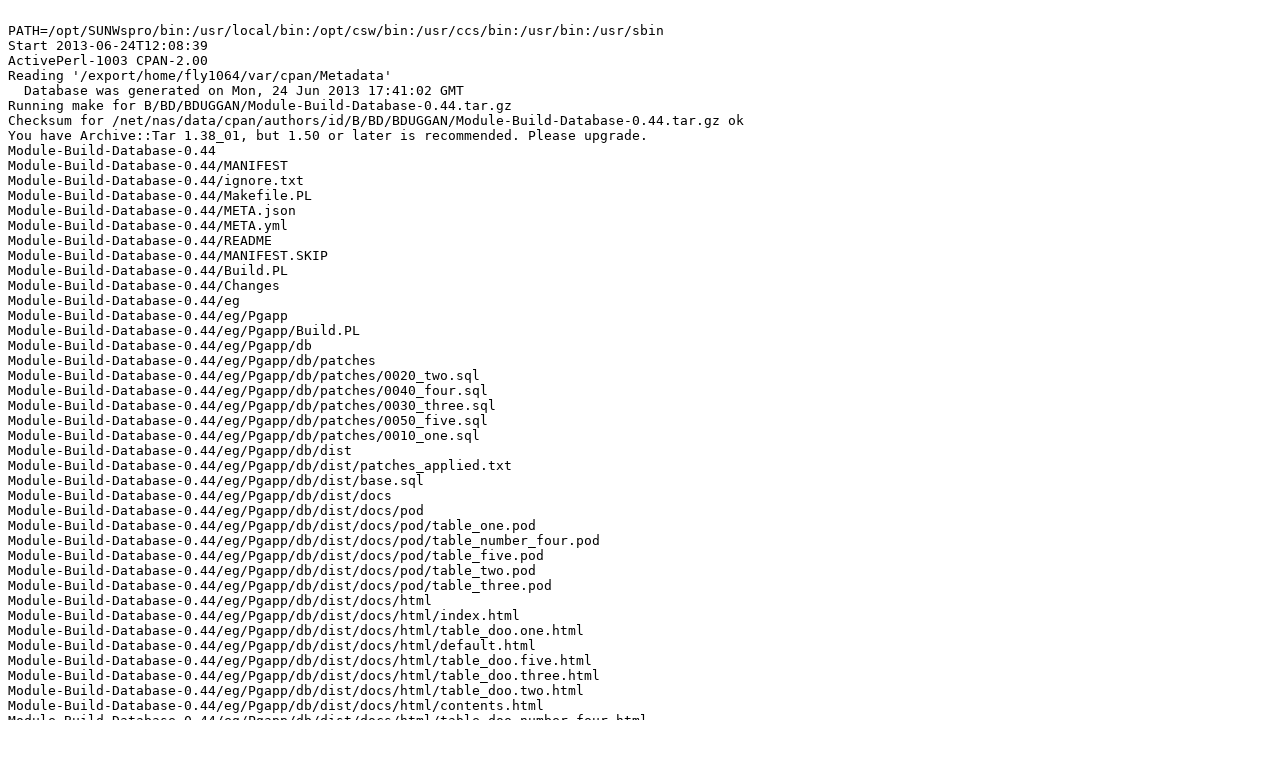

--- FILE ---
content_type: text/plain
request_url: https://ppm4.activestate.com/sun4-solaris-64/5.10/1000/B/BD/BDUGGAN/Module-Build-Database-0.44.d/log-20130624T120837.txt
body_size: 11932
content:

PATH=/opt/SUNWspro/bin:/usr/local/bin:/opt/csw/bin:/usr/ccs/bin:/usr/bin:/usr/sbin
Start 2013-06-24T12:08:39
ActivePerl-1003 CPAN-2.00
Reading '/export/home/fly1064/var/cpan/Metadata'
  Database was generated on Mon, 24 Jun 2013 17:41:02 GMT
Running make for B/BD/BDUGGAN/Module-Build-Database-0.44.tar.gz
Checksum for /net/nas/data/cpan/authors/id/B/BD/BDUGGAN/Module-Build-Database-0.44.tar.gz ok
You have Archive::Tar 1.38_01, but 1.50 or later is recommended. Please upgrade.
Module-Build-Database-0.44
Module-Build-Database-0.44/MANIFEST
Module-Build-Database-0.44/ignore.txt
Module-Build-Database-0.44/Makefile.PL
Module-Build-Database-0.44/META.json
Module-Build-Database-0.44/META.yml
Module-Build-Database-0.44/README
Module-Build-Database-0.44/MANIFEST.SKIP
Module-Build-Database-0.44/Build.PL
Module-Build-Database-0.44/Changes
Module-Build-Database-0.44/eg
Module-Build-Database-0.44/eg/Pgapp
Module-Build-Database-0.44/eg/Pgapp/Build.PL
Module-Build-Database-0.44/eg/Pgapp/db
Module-Build-Database-0.44/eg/Pgapp/db/patches
Module-Build-Database-0.44/eg/Pgapp/db/patches/0020_two.sql
Module-Build-Database-0.44/eg/Pgapp/db/patches/0040_four.sql
Module-Build-Database-0.44/eg/Pgapp/db/patches/0030_three.sql
Module-Build-Database-0.44/eg/Pgapp/db/patches/0050_five.sql
Module-Build-Database-0.44/eg/Pgapp/db/patches/0010_one.sql
Module-Build-Database-0.44/eg/Pgapp/db/dist
Module-Build-Database-0.44/eg/Pgapp/db/dist/patches_applied.txt
Module-Build-Database-0.44/eg/Pgapp/db/dist/base.sql
Module-Build-Database-0.44/eg/Pgapp/db/dist/docs
Module-Build-Database-0.44/eg/Pgapp/db/dist/docs/pod
Module-Build-Database-0.44/eg/Pgapp/db/dist/docs/pod/table_one.pod
Module-Build-Database-0.44/eg/Pgapp/db/dist/docs/pod/table_number_four.pod
Module-Build-Database-0.44/eg/Pgapp/db/dist/docs/pod/table_five.pod
Module-Build-Database-0.44/eg/Pgapp/db/dist/docs/pod/table_two.pod
Module-Build-Database-0.44/eg/Pgapp/db/dist/docs/pod/table_three.pod
Module-Build-Database-0.44/eg/Pgapp/db/dist/docs/html
Module-Build-Database-0.44/eg/Pgapp/db/dist/docs/html/index.html
Module-Build-Database-0.44/eg/Pgapp/db/dist/docs/html/table_doo.one.html
Module-Build-Database-0.44/eg/Pgapp/db/dist/docs/html/default.html
Module-Build-Database-0.44/eg/Pgapp/db/dist/docs/html/table_doo.five.html
Module-Build-Database-0.44/eg/Pgapp/db/dist/docs/html/table_doo.three.html
Module-Build-Database-0.44/eg/Pgapp/db/dist/docs/html/table_doo.two.html
Module-Build-Database-0.44/eg/Pgapp/db/dist/docs/html/contents.html
Module-Build-Database-0.44/eg/Pgapp/db/dist/docs/html/table_doo.number_four.html
Module-Build-Database-0.44/eg/Pgapp/lib
Module-Build-Database-0.44/eg/Pgapp/lib/Pgapp.pm
Module-Build-Database-0.44/eg/PgappNoPostgis
Module-Build-Database-0.44/eg/PgappNoPostgis/Build.PL
Module-Build-Database-0.44/eg/PgappNoPostgis/db
Module-Build-Database-0.44/eg/PgappNoPostgis/db/patches
Module-Build-Database-0.44/eg/PgappNoPostgis/db/patches/0020_two.sql
Module-Build-Database-0.44/eg/PgappNoPostgis/db/patches/0040_four.sql
Module-Build-Database-0.44/eg/PgappNoPostgis/db/patches/0030_three.sql
Module-Build-Database-0.44/eg/PgappNoPostgis/db/patches/0050_five.sql
Module-Build-Database-0.44/eg/PgappNoPostgis/db/patches/0010_one.sql
Module-Build-Database-0.44/eg/PgappNoPostgis/db/dist
Module-Build-Database-0.44/eg/PgappNoPostgis/db/dist/patches_applied.txt
Module-Build-Database-0.44/eg/PgappNoPostgis/db/dist/base.sql
Module-Build-Database-0.44/eg/PgappNoPostgis/db/dist/docs
Module-Build-Database-0.44/eg/PgappNoPostgis/db/dist/docs/pod
Module-Build-Database-0.44/eg/PgappNoPostgis/db/dist/docs/pod/table_one.pod
Module-Build-Database-0.44/eg/PgappNoPostgis/db/dist/docs/pod/table_number_four.pod
Module-Build-Database-0.44/eg/PgappNoPostgis/db/dist/docs/pod/table_five.pod
Module-Build-Database-0.44/eg/PgappNoPostgis/db/dist/docs/pod/table_two.pod
Module-Build-Database-0.44/eg/PgappNoPostgis/db/dist/docs/pod/table_three.pod
Module-Build-Database-0.44/eg/PgappNoPostgis/db/dist/docs/html
Module-Build-Database-0.44/eg/PgappNoPostgis/db/dist/docs/html/index.html
Module-Build-Database-0.44/eg/PgappNoPostgis/db/dist/docs/html/table_doo.one.html
Module-Build-Database-0.44/eg/PgappNoPostgis/db/dist/docs/html/default.html
Module-Build-Database-0.44/eg/PgappNoPostgis/db/dist/docs/html/table_doo.five.html
Module-Build-Database-0.44/eg/PgappNoPostgis/db/dist/docs/html/table_doo.three.html
Module-Build-Database-0.44/eg/PgappNoPostgis/db/dist/docs/html/table_doo.two.html
Module-Build-Database-0.44/eg/PgappNoPostgis/db/dist/docs/html/contents.html
Module-Build-Database-0.44/eg/PgappNoPostgis/db/dist/docs/html/table_doo.number_four.html
Module-Build-Database-0.44/eg/PgappNoPostgis/lib
Module-Build-Database-0.44/eg/PgappNoPostgis/lib/Pgapp.pm
Module-Build-Database-0.44/eg/SqliteApp
Module-Build-Database-0.44/eg/SqliteApp/Build.PL
Module-Build-Database-0.44/eg/SqliteApp/db
Module-Build-Database-0.44/eg/SqliteApp/db/patches
Module-Build-Database-0.44/eg/SqliteApp/db/patches/0020_two.sql
Module-Build-Database-0.44/eg/SqliteApp/db/patches/0040_four.sql
Module-Build-Database-0.44/eg/SqliteApp/db/patches/0030_three.sql
Module-Build-Database-0.44/eg/SqliteApp/db/patches/0050_five.sql
Module-Build-Database-0.44/eg/SqliteApp/db/patches/0010_one.sql
Module-Build-Database-0.44/eg/SqliteApp/lib
Module-Build-Database-0.44/eg/SqliteApp/lib/SqliteApp.pm
Module-Build-Database-0.44/t
Module-Build-Database-0.44/t/03-install-sqlite.t
Module-Build-Database-0.44/t/01-install-postgis.t
Module-Build-Database-0.44/t/pod.t
Module-Build-Database-0.44/t/04-install_path.t
Module-Build-Database-0.44/t/00-load.t
Module-Build-Database-0.44/t/02-install-no-postgis.t
Module-Build-Database-0.44/t/tlib
Module-Build-Database-0.44/t/tlib/misc.pm
Module-Build-Database-0.44/lib
Module-Build-Database-0.44/lib/Test
Module-Build-Database-0.44/lib/Test/MBD.pm
Module-Build-Database-0.44/lib/Module
Module-Build-Database-0.44/lib/Module/Build
Module-Build-Database-0.44/lib/Module/Build/Database.pm
Module-Build-Database-0.44/lib/Module/Build/Database
Module-Build-Database-0.44/lib/Module/Build/Database/SQLite.pm
Module-Build-Database-0.44/lib/Module/Build/Database/PostgreSQL.pm
Module-Build-Database-0.44/lib/Module/Build/Database/Helpers.pm
Module-Build-Database-0.44/lib/Module/Build/Database/PostgreSQL
Module-Build-Database-0.44/lib/Module/Build/Database/PostgreSQL/Templates.pm

  CPAN.pm: Building B/BD/BDUGGAN/Module-Build-Database-0.44.tar.gz

>>> /export/home/fly1064/bin/perl Makefile.PL
Checking if your kit is complete...
Looks good
Writing Makefile for Module::Build::Database
Writing MYMETA.yml and MYMETA.json
Could not read metadata file. Falling back to other methods to determine prerequisites
>>> make
cp lib/Module/Build/Database/PostgreSQL/Templates.pm blib/lib/Module/Build/Database/PostgreSQL/Templates.pm
cp lib/Test/MBD.pm blib/lib/Test/MBD.pm
cp lib/Module/Build/Database/SQLite.pm blib/lib/Module/Build/Database/SQLite.pm
cp lib/Module/Build/Database/Helpers.pm blib/lib/Module/Build/Database/Helpers.pm
cp lib/Module/Build/Database.pm blib/lib/Module/Build/Database.pm
cp lib/Module/Build/Database/PostgreSQL.pm blib/lib/Module/Build/Database/PostgreSQL.pm
Manifying blib/man3/Module::Build::Database::PostgreSQL::Templates.3
Manifying blib/man3/Test::MBD.3
Manifying blib/man3/Module::Build::Database::SQLite.3
Manifying blib/man3/Module::Build::Database.3
Manifying blib/man3/Module::Build::Database::PostgreSQL.3
  BDUGGAN/Module-Build-Database-0.44.tar.gz
  make -- OK
Running make test
>>> make test TEST_VERBOSE=1
PERL_DL_NONLAZY=1 /export/home/fly1064/bin/perl "-MExtUtils::Command::MM" "-e" "test_harness(1, 'blib/lib', 'blib/arch')" t/*.t
# Testing Module::Build::Database 0.44, Perl 5.010000, /export/home/fly1064/bin/perl
t/00-load.t ................ 
1..1
ok 1 - use Module::Build::Database;
ok
could not find psql in current path
could not find postgres in current path
could not find createdb in current path
could not find initdb in current path
could not find pg_ctl in current path
could not find pg_dump in current path
t/01-install-postgis.t ..... skipped: Cannot find postgres executable
could not find psql in current path
could not find postgres in current path
could not find createdb in current path
could not find initdb in current path
could not find pg_ctl in current path
could not find pg_dump in current path
t/02-install-no-postgis.t .. skipped: Cannot find postgres executable
could not find sqlite3 in current path
t/03-install-sqlite.t ...... skipped: no sqlite executable
could not find sqlite3 in current path
could not find psql in current path
could not find postgres in current path
could not find createdb in current path
could not find initdb in current path
could not find pg_ctl in current path
could not find pg_dump in current path
t/04-install_path.t ........ 
1..6
ok 1 - Module::Build::Database has install_path property
ok 2 - Module::Build::Database::SQLite has install_path property
ok 3 - Module::Build::Database::PostgreSQL has install_path property
ok 4 - Module::Build::Database::SQLite has database_options property
ok 5 - Module::Build::Database::PostgreSQL has database_options property
ok 6 - Module::Build::Database::PostgreSQL has database_extensions property
ok
t/pod.t .................... 
1..6
ok 1 - POD test for blib/lib/Module/Build/Database.pm
ok 2 - POD test for blib/lib/Module/Build/Database/SQLite.pm
ok 3 - POD test for blib/lib/Module/Build/Database/Helpers.pm (no pod)
ok 4 - POD test for blib/lib/Module/Build/Database/PostgreSQL.pm
ok 5 - POD test for blib/lib/Module/Build/Database/PostgreSQL/Templates.pm
ok 6 - POD test for blib/lib/Test/MBD.pm
ok
All tests successful.
Files=6, Tests=13,  5 wallclock secs ( 0.20 usr  0.05 sys +  3.93 cusr  0.41 csys =  4.59 CPU)
Result: PASS
  BDUGGAN/Module-Build-Database-0.44.tar.gz
  make test TEST_VERBOSE=1 -- OK
<SOFTPKG NAME="Module-Build-Database" VERSION="0.44" DATE="2013-06-24">
  <AUTHOR CPAN="BDUGGAN">Brian Duggan &lt;bduggan@matatu.org></AUTHOR>
  <ABSTRACT>Manage database patches in the style of Module::Build.</ABSTRACT>
  <ARCHITECTURE NAME="sun4-solaris-thread-multi-64-5.10"/>
  <CODEBASE HREF="Module-Build-Database-0.44.tar.gz"/>
  <PROVIDE NAME="Module::Build::Database" VERSION="0.44"/>
  <PROVIDE NAME="Module::Build::Database::SQLite"/>
  <PROVIDE NAME="Module::Build::Database::Helpers"/>
  <PROVIDE NAME="Module::Build::Database::PostgreSQL"/>
  <PROVIDE NAME="Module::Build::Database::PostgreSQL::Templates"/>
  <PROVIDE NAME="Test::MBD"/>
  <REQUIRE NAME="Digest::MD5"/>
  <REQUIRE NAME="File::Copy::Recursive"/>
  <REQUIRE NAME="File::Slurp"/>
  <REQUIRE NAME="File::Which"/>
  <REQUIRE NAME="IO::Socket::INET"/>
  <REQUIRE NAME="List::MoreUtils"/>
  <REQUIRE NAME="Sub::Exporter"/>
  <REQUIRE NAME="Test::More"/>
  <REQUIRE NAME="blib::"/>
  <!-- Built 2013-06-24 with ActivePerl-1003 on spike (SunOS spike 5.8 Generic_117350-55 sun4u sparc SUNW,Sun-Fire-280R) log Module-Build-Database-0.44.d/log-20130624T120837.txt -->
</SOFTPKG>
>>> (cd /export/home/fly1064/var/cpan/build/Module-Build-Database-0.44-WinZT8 && tar cvf - Module-Build-Database-0.44.ppd blib) | gzip -c >/export/home/fly1064/var/REPO/B/BD/BDUGGAN/Module-Build-Database-0.44.tar.gz
Module-Build-Database-0.44.ppd
blib/
blib/lib/
blib/lib/Module/
blib/lib/Module/Build/
blib/lib/Module/Build/Database/
blib/lib/Module/Build/Database/PostgreSQL/
blib/lib/Module/Build/Database/PostgreSQL/Templates.pm
blib/lib/Module/Build/Database/SQLite.pm
blib/lib/Module/Build/Database/Helpers.pm
blib/lib/Module/Build/Database/PostgreSQL.pm
blib/lib/Module/Build/Database.pm
blib/lib/Test/
blib/lib/Test/MBD.pm
blib/man3/
blib/man3/Module::Build::Database::PostgreSQL::Templates.3
blib/man3/Test::MBD.3
blib/man3/Module::Build::Database::SQLite.3
blib/man3/Module::Build::Database.3
blib/man3/Module::Build::Database::PostgreSQL.3
>>> mv /export/home/fly1064/var/cpan/build/Module-Build-Database-0.44-WinZT8/Module-Build-Database-0.44.ppd /export/home/fly1064/var/REPO/B/BD/BDUGGAN
Finished 2013-06-24T12:08:58
